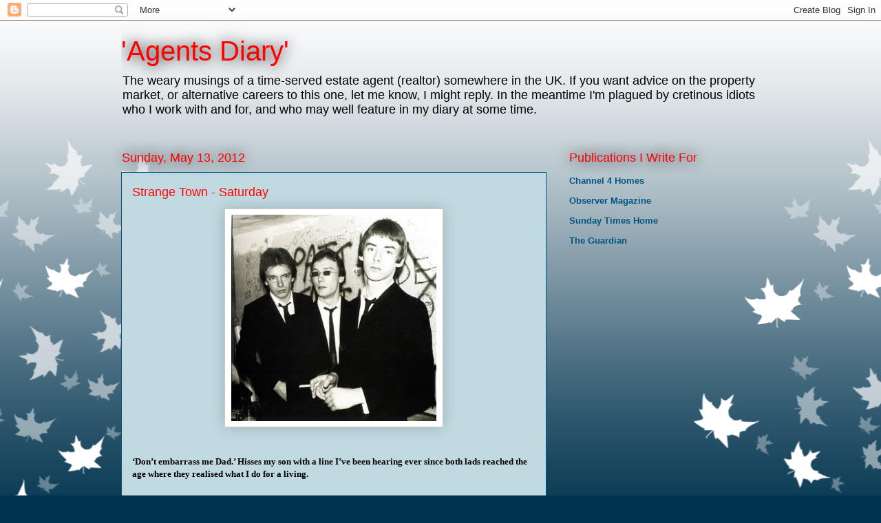

--- FILE ---
content_type: text/html; charset=UTF-8
request_url: https://agentsdiary.blogspot.com/2012/05/strange-town-saturday.html
body_size: 15508
content:
<!DOCTYPE html>
<html class='v2' dir='ltr' lang='en'>
<head>
<link href='https://www.blogger.com/static/v1/widgets/4128112664-css_bundle_v2.css' rel='stylesheet' type='text/css'/>
<meta content='width=1100' name='viewport'/>
<meta content='text/html; charset=UTF-8' http-equiv='Content-Type'/>
<meta content='blogger' name='generator'/>
<link href='https://agentsdiary.blogspot.com/favicon.ico' rel='icon' type='image/x-icon'/>
<link href='http://agentsdiary.blogspot.com/2012/05/strange-town-saturday.html' rel='canonical'/>
<link rel="alternate" type="application/atom+xml" title="&#39;Agents Diary&#39; - Atom" href="https://agentsdiary.blogspot.com/feeds/posts/default" />
<link rel="alternate" type="application/rss+xml" title="&#39;Agents Diary&#39; - RSS" href="https://agentsdiary.blogspot.com/feeds/posts/default?alt=rss" />
<link rel="service.post" type="application/atom+xml" title="&#39;Agents Diary&#39; - Atom" href="https://www.blogger.com/feeds/22726546/posts/default" />

<link rel="alternate" type="application/atom+xml" title="&#39;Agents Diary&#39; - Atom" href="https://agentsdiary.blogspot.com/feeds/4219362806767276819/comments/default" />
<!--Can't find substitution for tag [blog.ieCssRetrofitLinks]-->
<link href='https://blogger.googleusercontent.com/img/b/R29vZ2xl/AVvXsEiPuNo_UU0BMtU6lHdxEvZuN865NdOB7BRVt6kL_MEfyBTXiqjVfoqeeJSPsJjiKIIbZCEBVdGPRSDxjfENMFwjISfyCdqh9OGhIbZJXRvcHHZC3ZeLFfzLCoTLQ9Se9ScRoPha/s1600/jam.jpg' rel='image_src'/>
<meta content='http://agentsdiary.blogspot.com/2012/05/strange-town-saturday.html' property='og:url'/>
<meta content='Strange Town - Saturday' property='og:title'/>
<meta content='     ‘Don’t embarrass me Dad.’ Hisses my son with a line I’ve been hearing ever since both lads reached the age where they realised what I d...' property='og:description'/>
<meta content='https://blogger.googleusercontent.com/img/b/R29vZ2xl/AVvXsEiPuNo_UU0BMtU6lHdxEvZuN865NdOB7BRVt6kL_MEfyBTXiqjVfoqeeJSPsJjiKIIbZCEBVdGPRSDxjfENMFwjISfyCdqh9OGhIbZJXRvcHHZC3ZeLFfzLCoTLQ9Se9ScRoPha/w1200-h630-p-k-no-nu/jam.jpg' property='og:image'/>
<title>'Agents Diary': Strange Town - Saturday</title>
<style id='page-skin-1' type='text/css'><!--
/*
-----------------------------------------------
Blogger Template Style
Name:     Awesome Inc.
Designer: Tina Chen
URL:      tinachen.org
----------------------------------------------- */
/* Content
----------------------------------------------- */
body {
font: normal normal 13px 'Times New Roman', Times, FreeSerif, serif;
color: #000000;
background: #00334e url(//themes.googleusercontent.com/image?id=0BwVBOzw_-hbMNzE5NTg3YzUtMGU0Mi00OWQ3LTg2NjUtODk1OGVlMjg1YjZj) repeat-x fixed top center /* Credit: Jason Morrow (http://jasonmorrow.etsy.com) */;
}
html body .content-outer {
min-width: 0;
max-width: 100%;
width: 100%;
}
a:link {
text-decoration: none;
color: #00334e;
}
a:visited {
text-decoration: none;
color: #00334e;
}
a:hover {
text-decoration: underline;
color: #ff0000;
}
.body-fauxcolumn-outer .cap-top {
position: absolute;
z-index: 1;
height: 276px;
width: 100%;
background: transparent none repeat-x scroll top left;
_background-image: none;
}
/* Columns
----------------------------------------------- */
.content-inner {
padding: 0;
}
.header-inner .section {
margin: 0 16px;
}
.tabs-inner .section {
margin: 0 16px;
}
.main-inner {
padding-top: 55px;
}
.main-inner .column-center-inner,
.main-inner .column-left-inner,
.main-inner .column-right-inner {
padding: 0 5px;
}
*+html body .main-inner .column-center-inner {
margin-top: -55px;
}
#layout .main-inner .column-center-inner {
margin-top: 0;
}
/* Header
----------------------------------------------- */
.header-outer {
margin: 0 0 15px 0;
background: transparent none repeat scroll 0 0;
}
.Header h1 {
font: normal normal 40px Arial, Tahoma, Helvetica, FreeSans, sans-serif;
color: #ff0000;
text-shadow: 0 0 20px #000000;
}
.Header h1 a {
color: #ff0000;
}
.Header .description {
font: normal normal 18px Arial, Tahoma, Helvetica, FreeSans, sans-serif;
color: #000000;
}
.header-inner .Header .titlewrapper,
.header-inner .Header .descriptionwrapper {
padding-left: 0;
padding-right: 0;
margin-bottom: 0;
}
.header-inner .Header .titlewrapper {
padding-top: 22px;
}
/* Tabs
----------------------------------------------- */
.tabs-outer {
overflow: hidden;
position: relative;
background: #21a5df url(//www.blogblog.com/1kt/awesomeinc/tabs_gradient_light.png) repeat scroll 0 0;
}
#layout .tabs-outer {
overflow: visible;
}
.tabs-cap-top, .tabs-cap-bottom {
position: absolute;
width: 100%;
border-top: 1px solid #000000;
}
.tabs-cap-bottom {
bottom: 0;
}
.tabs-inner .widget li a {
display: inline-block;
margin: 0;
padding: .6em 1.5em;
font: normal normal 13px Arial, Tahoma, Helvetica, FreeSans, sans-serif;
color: #000000;
border-top: 1px solid #000000;
border-bottom: 1px solid #000000;
border-left: 1px solid #000000;
height: 16px;
line-height: 16px;
}
.tabs-inner .widget li:last-child a {
border-right: 1px solid #000000;
}
.tabs-inner .widget li.selected a, .tabs-inner .widget li a:hover {
background: #00547f url(//www.blogblog.com/1kt/awesomeinc/tabs_gradient_light.png) repeat-x scroll 0 -100px;
color: #ffffff;
}
/* Headings
----------------------------------------------- */
h2 {
font: normal normal 18px Arial, Tahoma, Helvetica, FreeSans, sans-serif;
color: #ff0000;
}
/* Widgets
----------------------------------------------- */
.main-inner .section {
margin: 0 27px;
padding: 0;
}
.main-inner .column-left-outer,
.main-inner .column-right-outer {
margin-top: -3.3em;
}
#layout .main-inner .column-left-outer,
#layout .main-inner .column-right-outer {
margin-top: 0;
}
.main-inner .column-left-inner,
.main-inner .column-right-inner {
background: transparent none repeat 0 0;
-moz-box-shadow: 0 0 0 rgba(0, 0, 0, .2);
-webkit-box-shadow: 0 0 0 rgba(0, 0, 0, .2);
-goog-ms-box-shadow: 0 0 0 rgba(0, 0, 0, .2);
box-shadow: 0 0 0 rgba(0, 0, 0, .2);
-moz-border-radius: 0;
-webkit-border-radius: 0;
-goog-ms-border-radius: 0;
border-radius: 0;
}
#layout .main-inner .column-left-inner,
#layout .main-inner .column-right-inner {
margin-top: 0;
}
.sidebar .widget {
font: normal bold 13px Arial, Tahoma, Helvetica, FreeSans, sans-serif;
color: #000000;
}
.sidebar .widget a:link {
color: #00547f;
}
.sidebar .widget a:visited {
color: #00334e;
}
.sidebar .widget a:hover {
color: #ff0000;
}
.sidebar .widget h2 {
text-shadow: 0 0 20px #000000;
}
.main-inner .widget {
background-color: transparent;
border: 1px solid transparent;
padding: 0 0 15px;
margin: 20px -16px;
-moz-box-shadow: 0 0 0 rgba(0, 0, 0, .2);
-webkit-box-shadow: 0 0 0 rgba(0, 0, 0, .2);
-goog-ms-box-shadow: 0 0 0 rgba(0, 0, 0, .2);
box-shadow: 0 0 0 rgba(0, 0, 0, .2);
-moz-border-radius: 0;
-webkit-border-radius: 0;
-goog-ms-border-radius: 0;
border-radius: 0;
}
.main-inner .widget h2 {
margin: 0 -0;
padding: .6em 0 .5em;
border-bottom: 1px solid transparent;
}
.footer-inner .widget h2 {
padding: 0 0 .4em;
border-bottom: 1px solid transparent;
}
.main-inner .widget h2 + div, .footer-inner .widget h2 + div {
border-top: 0 solid transparent;
padding-top: 8px;
}
.main-inner .widget .widget-content {
margin: 0 -0;
padding: 7px 0 0;
}
.main-inner .widget ul, .main-inner .widget #ArchiveList ul.flat {
margin: -8px -15px 0;
padding: 0;
list-style: none;
}
.main-inner .widget #ArchiveList {
margin: -8px 0 0;
}
.main-inner .widget ul li, .main-inner .widget #ArchiveList ul.flat li {
padding: .5em 15px;
text-indent: 0;
color: #ffffff;
border-top: 0 solid transparent;
border-bottom: 1px solid transparent;
}
.main-inner .widget #ArchiveList ul li {
padding-top: .25em;
padding-bottom: .25em;
}
.main-inner .widget ul li:first-child, .main-inner .widget #ArchiveList ul.flat li:first-child {
border-top: none;
}
.main-inner .widget ul li:last-child, .main-inner .widget #ArchiveList ul.flat li:last-child {
border-bottom: none;
}
.post-body {
position: relative;
}
.main-inner .widget .post-body ul {
padding: 0 2.5em;
margin: .5em 0;
list-style: disc;
}
.main-inner .widget .post-body ul li {
padding: 0.25em 0;
margin-bottom: .25em;
color: #000000;
border: none;
}
.footer-inner .widget ul {
padding: 0;
list-style: none;
}
.widget .zippy {
color: #ffffff;
}
/* Posts
----------------------------------------------- */
body .main-inner .Blog {
padding: 0;
margin-bottom: 1em;
background-color: transparent;
border: none;
-moz-box-shadow: 0 0 0 rgba(0, 0, 0, 0);
-webkit-box-shadow: 0 0 0 rgba(0, 0, 0, 0);
-goog-ms-box-shadow: 0 0 0 rgba(0, 0, 0, 0);
box-shadow: 0 0 0 rgba(0, 0, 0, 0);
}
.main-inner .section:last-child .Blog:last-child {
padding: 0;
margin-bottom: 1em;
}
.main-inner .widget h2.date-header {
margin: 0 -15px 1px;
padding: 0 0 0 0;
font: normal normal 18px Arial, Tahoma, Helvetica, FreeSans, sans-serif;
color: #ff0000;
background: transparent none no-repeat fixed center center;
border-top: 0 solid transparent;
border-bottom: 1px solid transparent;
-moz-border-radius-topleft: 0;
-moz-border-radius-topright: 0;
-webkit-border-top-left-radius: 0;
-webkit-border-top-right-radius: 0;
border-top-left-radius: 0;
border-top-right-radius: 0;
position: absolute;
bottom: 100%;
left: 0;
text-shadow: 0 0 20px #000000;
}
.main-inner .widget h2.date-header span {
font: normal normal 18px Arial, Tahoma, Helvetica, FreeSans, sans-serif;
display: block;
padding: .5em 15px;
border-left: 0 solid transparent;
border-right: 0 solid transparent;
}
.date-outer {
position: relative;
margin: 55px 0 20px;
padding: 0 15px;
background-color: #c1dae1;
border: 1px solid #00547f;
-moz-box-shadow: 0 0 0 rgba(0, 0, 0, .2);
-webkit-box-shadow: 0 0 0 rgba(0, 0, 0, .2);
-goog-ms-box-shadow: 0 0 0 rgba(0, 0, 0, .2);
box-shadow: 0 0 0 rgba(0, 0, 0, .2);
-moz-border-radius: 0;
-webkit-border-radius: 0;
-goog-ms-border-radius: 0;
border-radius: 0;
}
.date-outer:first-child {
margin-top: 0;
}
.date-outer:last-child {
margin-bottom: 0;
-moz-border-radius-bottomleft: 0;
-moz-border-radius-bottomright: 0;
-webkit-border-bottom-left-radius: 0;
-webkit-border-bottom-right-radius: 0;
-goog-ms-border-bottom-left-radius: 0;
-goog-ms-border-bottom-right-radius: 0;
border-bottom-left-radius: 0;
border-bottom-right-radius: 0;
}
.date-posts {
margin: 0 -0;
padding: 0 0;
clear: both;
}
.post-outer, .inline-ad {
border-top: 1px solid #00547f;
margin: 0 -0;
padding: 15px 0;
}
.post-outer {
padding-bottom: 10px;
}
.post-outer:first-child {
padding-top: 10px;
border-top: none;
}
.post-outer:last-child, .inline-ad:last-child {
border-bottom: none;
}
.post-body {
position: relative;
}
.post-body img {
padding: 8px;
background: #ffffff;
border: 1px solid #cacaca;
-moz-box-shadow: 0 0 20px rgba(0, 0, 0, .2);
-webkit-box-shadow: 0 0 20px rgba(0, 0, 0, .2);
box-shadow: 0 0 20px rgba(0, 0, 0, .2);
-moz-border-radius: 0;
-webkit-border-radius: 0;
border-radius: 0;
}
h3.post-title, h4 {
font: normal normal 18px Arial, Tahoma, Helvetica, FreeSans, sans-serif;
color: #ff0000;
}
h3.post-title a {
font: normal normal 18px Arial, Tahoma, Helvetica, FreeSans, sans-serif;
color: #ff0000;
}
h3.post-title a:hover {
color: #ff0000;
text-decoration: underline;
}
.post-header {
margin: 0 0 1em;
}
.post-body {
line-height: 1.4;
}
.post-outer h2 {
color: #000000;
}
.post-footer {
margin: 1.5em 0 0;
}
#blog-pager {
padding: 15px;
font-size: 120%;
background-color: transparent;
border: 1px solid transparent;
-moz-box-shadow: 0 0 0 rgba(0, 0, 0, .2);
-webkit-box-shadow: 0 0 0 rgba(0, 0, 0, .2);
-goog-ms-box-shadow: 0 0 0 rgba(0, 0, 0, .2);
box-shadow: 0 0 0 rgba(0, 0, 0, .2);
-moz-border-radius: 0;
-webkit-border-radius: 0;
-goog-ms-border-radius: 0;
border-radius: 0;
-moz-border-radius-topleft: 0;
-moz-border-radius-topright: 0;
-webkit-border-top-left-radius: 0;
-webkit-border-top-right-radius: 0;
-goog-ms-border-top-left-radius: 0;
-goog-ms-border-top-right-radius: 0;
border-top-left-radius: 0;
border-top-right-radius-topright: 0;
margin-top: 0;
}
.blog-feeds, .post-feeds {
margin: 1em 0;
text-align: center;
color: #ffffff;
}
.blog-feeds a, .post-feeds a {
color: #321ed7;
}
.blog-feeds a:visited, .post-feeds a:visited {
color: #000000;
}
.blog-feeds a:hover, .post-feeds a:hover {
color: #ff0000;
}
.post-outer .comments {
margin-top: 2em;
}
/* Comments
----------------------------------------------- */
.comments .comments-content .icon.blog-author {
background-repeat: no-repeat;
background-image: url([data-uri]);
}
.comments .comments-content .loadmore a {
border-top: 1px solid #000000;
border-bottom: 1px solid #000000;
}
.comments .continue {
border-top: 2px solid #000000;
}
/* Footer
----------------------------------------------- */
.footer-outer {
margin: -0 0 -1px;
padding: 0 0 0;
color: #ffffff;
overflow: hidden;
}
.footer-fauxborder-left {
border-top: 1px solid transparent;
background: transparent none repeat scroll 0 0;
-moz-box-shadow: 0 0 0 rgba(0, 0, 0, .2);
-webkit-box-shadow: 0 0 0 rgba(0, 0, 0, .2);
-goog-ms-box-shadow: 0 0 0 rgba(0, 0, 0, .2);
box-shadow: 0 0 0 rgba(0, 0, 0, .2);
margin: 0 -0;
}
/* Mobile
----------------------------------------------- */
body.mobile {
background-size: auto;
}
.mobile .body-fauxcolumn-outer {
background: transparent none repeat scroll top left;
}
*+html body.mobile .main-inner .column-center-inner {
margin-top: 0;
}
.mobile .main-inner .widget {
padding: 0 0 15px;
}
.mobile .main-inner .widget h2 + div,
.mobile .footer-inner .widget h2 + div {
border-top: none;
padding-top: 0;
}
.mobile .footer-inner .widget h2 {
padding: 0.5em 0;
border-bottom: none;
}
.mobile .main-inner .widget .widget-content {
margin: 0;
padding: 7px 0 0;
}
.mobile .main-inner .widget ul,
.mobile .main-inner .widget #ArchiveList ul.flat {
margin: 0 -15px 0;
}
.mobile .main-inner .widget h2.date-header {
left: 0;
}
.mobile .date-header span {
padding: 0.4em 0;
}
.mobile .date-outer:first-child {
margin-bottom: 0;
border: 1px solid #00547f;
-moz-border-radius-topleft: 0;
-moz-border-radius-topright: 0;
-webkit-border-top-left-radius: 0;
-webkit-border-top-right-radius: 0;
-goog-ms-border-top-left-radius: 0;
-goog-ms-border-top-right-radius: 0;
border-top-left-radius: 0;
border-top-right-radius: 0;
}
.mobile .date-outer {
border-color: #00547f;
border-width: 0 1px 1px;
}
.mobile .date-outer:last-child {
margin-bottom: 0;
}
.mobile .main-inner {
padding: 0;
}
.mobile .header-inner .section {
margin: 0;
}
.mobile .post-outer, .mobile .inline-ad {
padding: 5px 0;
}
.mobile .tabs-inner .section {
margin: 0 10px;
}
.mobile .main-inner .widget h2 {
margin: 0;
padding: 0;
}
.mobile .main-inner .widget h2.date-header span {
padding: 0;
}
.mobile .main-inner .widget .widget-content {
margin: 0;
padding: 7px 0 0;
}
.mobile #blog-pager {
border: 1px solid transparent;
background: transparent none repeat scroll 0 0;
}
.mobile .main-inner .column-left-inner,
.mobile .main-inner .column-right-inner {
background: transparent none repeat 0 0;
-moz-box-shadow: none;
-webkit-box-shadow: none;
-goog-ms-box-shadow: none;
box-shadow: none;
}
.mobile .date-posts {
margin: 0;
padding: 0;
}
.mobile .footer-fauxborder-left {
margin: 0;
border-top: inherit;
}
.mobile .main-inner .section:last-child .Blog:last-child {
margin-bottom: 0;
}
.mobile-index-contents {
color: #000000;
}
.mobile .mobile-link-button {
background: #00334e url(//www.blogblog.com/1kt/awesomeinc/tabs_gradient_light.png) repeat scroll 0 0;
}
.mobile-link-button a:link, .mobile-link-button a:visited {
color: #ffffff;
}
.mobile .tabs-inner .PageList .widget-content {
background: transparent;
border-top: 1px solid;
border-color: #000000;
color: #000000;
}
.mobile .tabs-inner .PageList .widget-content .pagelist-arrow {
border-left: 1px solid #000000;
}

--></style>
<style id='template-skin-1' type='text/css'><!--
body {
min-width: 960px;
}
.content-outer, .content-fauxcolumn-outer, .region-inner {
min-width: 960px;
max-width: 960px;
_width: 960px;
}
.main-inner .columns {
padding-left: 0;
padding-right: 310px;
}
.main-inner .fauxcolumn-center-outer {
left: 0;
right: 310px;
/* IE6 does not respect left and right together */
_width: expression(this.parentNode.offsetWidth -
parseInt("0") -
parseInt("310px") + 'px');
}
.main-inner .fauxcolumn-left-outer {
width: 0;
}
.main-inner .fauxcolumn-right-outer {
width: 310px;
}
.main-inner .column-left-outer {
width: 0;
right: 100%;
margin-left: -0;
}
.main-inner .column-right-outer {
width: 310px;
margin-right: -310px;
}
#layout {
min-width: 0;
}
#layout .content-outer {
min-width: 0;
width: 800px;
}
#layout .region-inner {
min-width: 0;
width: auto;
}
body#layout div.add_widget {
padding: 8px;
}
body#layout div.add_widget a {
margin-left: 32px;
}
--></style>
<style>
    body {background-image:url(\/\/themes.googleusercontent.com\/image?id=0BwVBOzw_-hbMNzE5NTg3YzUtMGU0Mi00OWQ3LTg2NjUtODk1OGVlMjg1YjZj);}
    
@media (max-width: 200px) { body {background-image:url(\/\/themes.googleusercontent.com\/image?id=0BwVBOzw_-hbMNzE5NTg3YzUtMGU0Mi00OWQ3LTg2NjUtODk1OGVlMjg1YjZj&options=w200);}}
@media (max-width: 400px) and (min-width: 201px) { body {background-image:url(\/\/themes.googleusercontent.com\/image?id=0BwVBOzw_-hbMNzE5NTg3YzUtMGU0Mi00OWQ3LTg2NjUtODk1OGVlMjg1YjZj&options=w400);}}
@media (max-width: 800px) and (min-width: 401px) { body {background-image:url(\/\/themes.googleusercontent.com\/image?id=0BwVBOzw_-hbMNzE5NTg3YzUtMGU0Mi00OWQ3LTg2NjUtODk1OGVlMjg1YjZj&options=w800);}}
@media (max-width: 1200px) and (min-width: 801px) { body {background-image:url(\/\/themes.googleusercontent.com\/image?id=0BwVBOzw_-hbMNzE5NTg3YzUtMGU0Mi00OWQ3LTg2NjUtODk1OGVlMjg1YjZj&options=w1200);}}
/* Last tag covers anything over one higher than the previous max-size cap. */
@media (min-width: 1201px) { body {background-image:url(\/\/themes.googleusercontent.com\/image?id=0BwVBOzw_-hbMNzE5NTg3YzUtMGU0Mi00OWQ3LTg2NjUtODk1OGVlMjg1YjZj&options=w1600);}}
  </style>
<link href='https://www.blogger.com/dyn-css/authorization.css?targetBlogID=22726546&amp;zx=82397e3f-f7ba-41a6-b917-55a4f8f52473' media='none' onload='if(media!=&#39;all&#39;)media=&#39;all&#39;' rel='stylesheet'/><noscript><link href='https://www.blogger.com/dyn-css/authorization.css?targetBlogID=22726546&amp;zx=82397e3f-f7ba-41a6-b917-55a4f8f52473' rel='stylesheet'/></noscript>
<meta name='google-adsense-platform-account' content='ca-host-pub-1556223355139109'/>
<meta name='google-adsense-platform-domain' content='blogspot.com'/>

<!-- data-ad-client=ca-pub-3302535100218599 -->

</head>
<body class='loading variant-icy'>
<div class='navbar section' id='navbar' name='Navbar'><div class='widget Navbar' data-version='1' id='Navbar1'><script type="text/javascript">
    function setAttributeOnload(object, attribute, val) {
      if(window.addEventListener) {
        window.addEventListener('load',
          function(){ object[attribute] = val; }, false);
      } else {
        window.attachEvent('onload', function(){ object[attribute] = val; });
      }
    }
  </script>
<div id="navbar-iframe-container"></div>
<script type="text/javascript" src="https://apis.google.com/js/platform.js"></script>
<script type="text/javascript">
      gapi.load("gapi.iframes:gapi.iframes.style.bubble", function() {
        if (gapi.iframes && gapi.iframes.getContext) {
          gapi.iframes.getContext().openChild({
              url: 'https://www.blogger.com/navbar/22726546?po\x3d4219362806767276819\x26origin\x3dhttps://agentsdiary.blogspot.com',
              where: document.getElementById("navbar-iframe-container"),
              id: "navbar-iframe"
          });
        }
      });
    </script><script type="text/javascript">
(function() {
var script = document.createElement('script');
script.type = 'text/javascript';
script.src = '//pagead2.googlesyndication.com/pagead/js/google_top_exp.js';
var head = document.getElementsByTagName('head')[0];
if (head) {
head.appendChild(script);
}})();
</script>
</div></div>
<div class='body-fauxcolumns'>
<div class='fauxcolumn-outer body-fauxcolumn-outer'>
<div class='cap-top'>
<div class='cap-left'></div>
<div class='cap-right'></div>
</div>
<div class='fauxborder-left'>
<div class='fauxborder-right'></div>
<div class='fauxcolumn-inner'>
</div>
</div>
<div class='cap-bottom'>
<div class='cap-left'></div>
<div class='cap-right'></div>
</div>
</div>
</div>
<div class='content'>
<div class='content-fauxcolumns'>
<div class='fauxcolumn-outer content-fauxcolumn-outer'>
<div class='cap-top'>
<div class='cap-left'></div>
<div class='cap-right'></div>
</div>
<div class='fauxborder-left'>
<div class='fauxborder-right'></div>
<div class='fauxcolumn-inner'>
</div>
</div>
<div class='cap-bottom'>
<div class='cap-left'></div>
<div class='cap-right'></div>
</div>
</div>
</div>
<div class='content-outer'>
<div class='content-cap-top cap-top'>
<div class='cap-left'></div>
<div class='cap-right'></div>
</div>
<div class='fauxborder-left content-fauxborder-left'>
<div class='fauxborder-right content-fauxborder-right'></div>
<div class='content-inner'>
<header>
<div class='header-outer'>
<div class='header-cap-top cap-top'>
<div class='cap-left'></div>
<div class='cap-right'></div>
</div>
<div class='fauxborder-left header-fauxborder-left'>
<div class='fauxborder-right header-fauxborder-right'></div>
<div class='region-inner header-inner'>
<div class='header section' id='header' name='Header'><div class='widget Header' data-version='1' id='Header1'>
<div id='header-inner'>
<div class='titlewrapper'>
<h1 class='title'>
<a href='https://agentsdiary.blogspot.com/'>
'Agents Diary'
</a>
</h1>
</div>
<div class='descriptionwrapper'>
<p class='description'><span>The weary musings of a time-served estate agent (realtor) somewhere in the UK. If you want advice on the property market, or alternative careers to this one, let me know, I might reply. In the meantime I'm plagued by cretinous idiots who I work with and for, and who may well feature in my diary at some time.</span></p>
</div>
</div>
</div></div>
</div>
</div>
<div class='header-cap-bottom cap-bottom'>
<div class='cap-left'></div>
<div class='cap-right'></div>
</div>
</div>
</header>
<div class='tabs-outer'>
<div class='tabs-cap-top cap-top'>
<div class='cap-left'></div>
<div class='cap-right'></div>
</div>
<div class='fauxborder-left tabs-fauxborder-left'>
<div class='fauxborder-right tabs-fauxborder-right'></div>
<div class='region-inner tabs-inner'>
<div class='tabs no-items section' id='crosscol' name='Cross-Column'></div>
<div class='tabs no-items section' id='crosscol-overflow' name='Cross-Column 2'></div>
</div>
</div>
<div class='tabs-cap-bottom cap-bottom'>
<div class='cap-left'></div>
<div class='cap-right'></div>
</div>
</div>
<div class='main-outer'>
<div class='main-cap-top cap-top'>
<div class='cap-left'></div>
<div class='cap-right'></div>
</div>
<div class='fauxborder-left main-fauxborder-left'>
<div class='fauxborder-right main-fauxborder-right'></div>
<div class='region-inner main-inner'>
<div class='columns fauxcolumns'>
<div class='fauxcolumn-outer fauxcolumn-center-outer'>
<div class='cap-top'>
<div class='cap-left'></div>
<div class='cap-right'></div>
</div>
<div class='fauxborder-left'>
<div class='fauxborder-right'></div>
<div class='fauxcolumn-inner'>
</div>
</div>
<div class='cap-bottom'>
<div class='cap-left'></div>
<div class='cap-right'></div>
</div>
</div>
<div class='fauxcolumn-outer fauxcolumn-left-outer'>
<div class='cap-top'>
<div class='cap-left'></div>
<div class='cap-right'></div>
</div>
<div class='fauxborder-left'>
<div class='fauxborder-right'></div>
<div class='fauxcolumn-inner'>
</div>
</div>
<div class='cap-bottom'>
<div class='cap-left'></div>
<div class='cap-right'></div>
</div>
</div>
<div class='fauxcolumn-outer fauxcolumn-right-outer'>
<div class='cap-top'>
<div class='cap-left'></div>
<div class='cap-right'></div>
</div>
<div class='fauxborder-left'>
<div class='fauxborder-right'></div>
<div class='fauxcolumn-inner'>
</div>
</div>
<div class='cap-bottom'>
<div class='cap-left'></div>
<div class='cap-right'></div>
</div>
</div>
<!-- corrects IE6 width calculation -->
<div class='columns-inner'>
<div class='column-center-outer'>
<div class='column-center-inner'>
<div class='main section' id='main' name='Main'><div class='widget Blog' data-version='1' id='Blog1'>
<div class='blog-posts hfeed'>

          <div class="date-outer">
        
<h2 class='date-header'><span>Sunday, May 13, 2012</span></h2>

          <div class="date-posts">
        
<div class='post-outer'>
<div class='post hentry uncustomized-post-template' itemprop='blogPost' itemscope='itemscope' itemtype='http://schema.org/BlogPosting'>
<meta content='https://blogger.googleusercontent.com/img/b/R29vZ2xl/AVvXsEiPuNo_UU0BMtU6lHdxEvZuN865NdOB7BRVt6kL_MEfyBTXiqjVfoqeeJSPsJjiKIIbZCEBVdGPRSDxjfENMFwjISfyCdqh9OGhIbZJXRvcHHZC3ZeLFfzLCoTLQ9Se9ScRoPha/s1600/jam.jpg' itemprop='image_url'/>
<meta content='22726546' itemprop='blogId'/>
<meta content='4219362806767276819' itemprop='postId'/>
<a name='4219362806767276819'></a>
<h3 class='post-title entry-title' itemprop='name'>
Strange Town - Saturday
</h3>
<div class='post-header'>
<div class='post-header-line-1'></div>
</div>
<div class='post-body entry-content' id='post-body-4219362806767276819' itemprop='description articleBody'>
<div class="separator" style="clear: both; text-align: center;">
<a href="https://blogger.googleusercontent.com/img/b/R29vZ2xl/AVvXsEiPuNo_UU0BMtU6lHdxEvZuN865NdOB7BRVt6kL_MEfyBTXiqjVfoqeeJSPsJjiKIIbZCEBVdGPRSDxjfENMFwjISfyCdqh9OGhIbZJXRvcHHZC3ZeLFfzLCoTLQ9Se9ScRoPha/s1600/jam.jpg" imageanchor="1" style="margin-left: 1em; margin-right: 1em;"><img border="0" src="https://blogger.googleusercontent.com/img/b/R29vZ2xl/AVvXsEiPuNo_UU0BMtU6lHdxEvZuN865NdOB7BRVt6kL_MEfyBTXiqjVfoqeeJSPsJjiKIIbZCEBVdGPRSDxjfENMFwjISfyCdqh9OGhIbZJXRvcHHZC3ZeLFfzLCoTLQ9Se9ScRoPha/s1600/jam.jpg" /></a></div>
<br />
<br />
<div class="MsoNormal">
<b>&#8216;Don&#8217;t embarrass me Dad.&#8217; Hisses my son with a line I&#8217;ve been hearing ever since both lads reached the age where they realised what I do for a living.</b></div>
<div class="MsoNormal">
<br /></div>
<div class="MsoNormal">
<b>I&#8217;m in a strange town, doing a familiar thing. Amazingly the youngest lad has nearly completed his first year at university and already he needs to throw his lot in with a bunch of fellow grant-grabbers he barely knows and whose parents I&#8217;m going to be co-guarantor with. Time to choose a student-share house.</b></div>
<div class="MsoNormal">
<br /></div>
<div class="MsoNormal">
<b>&#8216;And don&#8217;t tell the landlord who you are.&#8217; Adds my son earnestly, as we clamber out of the car and move towards the terraced house to meet the middle-aged man who is standing on the doorstep, looking officious. &#8216;Just let him do the talking,&#8217; suggests my wife. &#8216;And don&#8217;t ask any technical questions.&#8217;</b></div>
<div class="MsoNormal">
<br /></div>
<div class="MsoNormal">
<b>Terrific. I&#8217;ve finally found myself in a position where I might be the most knowledgeable person at a meeting - and not trying to sell something - and I&#8217;m not allowed to flex anything.</b></div>
<div class="MsoNormal">
<br /></div>
<div class="MsoNormal">
<b>The area is typical university town, student ghetto stock. Tightly packed terraced homes, chock-full of cars, on streets that were designed for foot traffic, or the odd horse and cart at best. I can spot dormer windows and Velux roof-lights in the loft areas, where every bit of space has been converted to milk maximum revenues from minimum square footage. Greedy landlords at it again, I think, as I curse the fact I didn&#8217;t ride the buy-to-let boom myself. The yields here must be pretty impressive.</b></div>
<div class="MsoNormal">
<br /></div>
<div class="MsoNormal">
<b>&#8216;He&#8217;s already chosen it.&#8217; Reminds my wife as my son does the introductions and the landlord greets us warmly. I&#8217;m looking for deception after years in the business, but he seems a nice guy. Seems. &#8216;Yes and I&#8217;ve signed the guarantee and I&#8217;m jointly and severally liable.&#8217; I tell her, still wondering if the co-tenants are going to prove reliable enough to make it to the end of their course - and the end of the agreement.</b></div>
<div class="MsoNormal">
<br /></div>
<div class="MsoNormal">
<b>I follow my family and the landlord up surprisingly airy stairs to the upper flat. One with three bedrooms and one bathroom, something I&#8217;ve reminded my son of to his obvious annoyance. His first year room had, of all things, its own en-suite. He&#8217;ll have to learn better bowel control when he finds someone in the bath for an hour when he needs a dump. But this place is turning out to be far from a dump.</b></div>
<div class="MsoNormal">
<br /></div>
<div class="MsoNormal">
<b>&#8216;This is way too nice for students.&#8217; Gushes my wife to my annoyance, as we look round an airy lounge with a pretty bay window, original fireplace and most importantly a huge plasma television set with broadband router winking underneath. Enthuse too much and the landlord will put the rent up, I think defensively, as I start to scan for smoke alarms and wonder if I should ask about the pointless Energy Performance Certificate?</b></div>
<div class="MsoNormal">
<br /></div>
<div class="MsoNormal">
<b>&#8216;You&#8217;ll supply a detailed inventory won&#8217;t you?&#8217; I ask, to looks of admonishment from wife and son. The landlord confirms affably, as I add. &#8216;And a gas safety certificate at the start of the tenancy?&#8217;</b></div>
<div class="MsoNormal">
<br /></div>
<div class="MsoNormal">
<b>&#8216;This seems too good to be true.&#8217; I tell my wife softly as we look at my son&#8217;s room. A large loft conversion, with roof lights and twin double beds. I&#8217;m already thinking my homes for the first five years of our marriage weren&#8217;t as well presented as this. &#8216;Where&#8217;s the catch?&#8217; I whisper to my wife, with the sort of mistrust of humanity my third decade of dealing with people and property has engendered.</b></div>
<div class="MsoNormal">
<b>&#8216;God you&#8217;re so jaundiced.&#8217; She says, with what I detect isn&#8217;t concern for my health.</b></div>
<div class="MsoNormal">
<br /></div>
<div class="MsoNormal">
<b>We say our goodbyes on the doorstep as I wish I&#8217;d brought my calculator to work out just what sort of return the man is getting out of these kids - far better than on a conventional let of a family home in the area. But then the property is far better than I expected. </b></div>
<div class="MsoNormal">
<br /></div>
<div class="MsoNormal">
<b>&#8216;I bet you wish you could have lived somewhere like this when you were my age.&#8217; Suggests my son, as despite myself I wave at the departing owner.</b></div>
<div class="MsoNormal">
<br /></div>
<div class="MsoNormal">
<b>They learn fast, these students.</b></div>
<div class="MsoNormal">
<b><br /></b></div>
<div class="MsoNormal" style="text-align: center;">
<b><br /></b></div>
<div style='clear: both;'></div>
</div>
<div class='post-footer'>
<div class='post-footer-line post-footer-line-1'>
<span class='post-author vcard'>
Posted by
<span class='fn' itemprop='author' itemscope='itemscope' itemtype='http://schema.org/Person'>
<meta content='https://www.blogger.com/profile/09349969960942971932' itemprop='url'/>
<a class='g-profile' href='https://www.blogger.com/profile/09349969960942971932' rel='author' title='author profile'>
<span itemprop='name'>secret agent</span>
</a>
</span>
</span>
<span class='post-timestamp'>
at
<meta content='http://agentsdiary.blogspot.com/2012/05/strange-town-saturday.html' itemprop='url'/>
<a class='timestamp-link' href='https://agentsdiary.blogspot.com/2012/05/strange-town-saturday.html' rel='bookmark' title='permanent link'><abbr class='published' itemprop='datePublished' title='2012-05-13T08:50:00+01:00'>8:50 AM</abbr></a>
</span>
<span class='post-comment-link'>
</span>
<span class='post-icons'>
<span class='item-action'>
<a href='https://www.blogger.com/email-post/22726546/4219362806767276819' title='Email Post'>
<img alt='' class='icon-action' height='13' src='https://resources.blogblog.com/img/icon18_email.gif' width='18'/>
</a>
</span>
<span class='item-control blog-admin pid-1996050692'>
<a href='https://www.blogger.com/post-edit.g?blogID=22726546&postID=4219362806767276819&from=pencil' title='Edit Post'>
<img alt='' class='icon-action' height='18' src='https://resources.blogblog.com/img/icon18_edit_allbkg.gif' width='18'/>
</a>
</span>
</span>
<div class='post-share-buttons goog-inline-block'>
<a class='goog-inline-block share-button sb-email' href='https://www.blogger.com/share-post.g?blogID=22726546&postID=4219362806767276819&target=email' target='_blank' title='Email This'><span class='share-button-link-text'>Email This</span></a><a class='goog-inline-block share-button sb-blog' href='https://www.blogger.com/share-post.g?blogID=22726546&postID=4219362806767276819&target=blog' onclick='window.open(this.href, "_blank", "height=270,width=475"); return false;' target='_blank' title='BlogThis!'><span class='share-button-link-text'>BlogThis!</span></a><a class='goog-inline-block share-button sb-twitter' href='https://www.blogger.com/share-post.g?blogID=22726546&postID=4219362806767276819&target=twitter' target='_blank' title='Share to X'><span class='share-button-link-text'>Share to X</span></a><a class='goog-inline-block share-button sb-facebook' href='https://www.blogger.com/share-post.g?blogID=22726546&postID=4219362806767276819&target=facebook' onclick='window.open(this.href, "_blank", "height=430,width=640"); return false;' target='_blank' title='Share to Facebook'><span class='share-button-link-text'>Share to Facebook</span></a><a class='goog-inline-block share-button sb-pinterest' href='https://www.blogger.com/share-post.g?blogID=22726546&postID=4219362806767276819&target=pinterest' target='_blank' title='Share to Pinterest'><span class='share-button-link-text'>Share to Pinterest</span></a>
</div>
</div>
<div class='post-footer-line post-footer-line-2'>
<span class='post-labels'>
Labels:
<a href='https://agentsdiary.blogspot.com/search/label/bay%20window' rel='tag'>bay window</a>,
<a href='https://agentsdiary.blogspot.com/search/label/buy-to-let' rel='tag'>buy-to-let</a>,
<a href='https://agentsdiary.blogspot.com/search/label/EPC' rel='tag'>EPC</a>,
<a href='https://agentsdiary.blogspot.com/search/label/gas%20safety%20certificate' rel='tag'>gas safety certificate</a>,
<a href='https://agentsdiary.blogspot.com/search/label/ghetto' rel='tag'>ghetto</a>,
<a href='https://agentsdiary.blogspot.com/search/label/guarantor' rel='tag'>guarantor</a>,
<a href='https://agentsdiary.blogspot.com/search/label/landlord' rel='tag'>landlord</a>,
<a href='https://agentsdiary.blogspot.com/search/label/square%20footage' rel='tag'>square footage</a>,
<a href='https://agentsdiary.blogspot.com/search/label/student' rel='tag'>student</a>,
<a href='https://agentsdiary.blogspot.com/search/label/university' rel='tag'>university</a>,
<a href='https://agentsdiary.blogspot.com/search/label/Velux' rel='tag'>Velux</a>,
<a href='https://agentsdiary.blogspot.com/search/label/yields' rel='tag'>yields</a>
</span>
</div>
<div class='post-footer-line post-footer-line-3'>
<span class='post-location'>
</span>
</div>
</div>
</div>
<div class='comments' id='comments'>
<a name='comments'></a>
<h4>3 comments:</h4>
<div id='Blog1_comments-block-wrapper'>
<dl class='avatar-comment-indent' id='comments-block'>
<dt class='comment-author ' id='c4750314950500878074'>
<a name='c4750314950500878074'></a>
<div class="avatar-image-container avatar-stock"><span dir="ltr"><img src="//resources.blogblog.com/img/blank.gif" width="35" height="35" alt="" title="Anonymous">

</span></div>
Anonymous
said...
</dt>
<dd class='comment-body' id='Blog1_cmt-4750314950500878074'>
<p>
Its no fun unless a student place is full of mildew, rising damp and near being condemned - one good party and your deposit isn&#39;t going to be returned any time soon ...
</p>
</dd>
<dd class='comment-footer'>
<span class='comment-timestamp'>
<a href='https://agentsdiary.blogspot.com/2012/05/strange-town-saturday.html?showComment=1337097779767#c4750314950500878074' title='comment permalink'>
5:02 PM
</a>
<span class='item-control blog-admin pid-987449377'>
<a class='comment-delete' href='https://www.blogger.com/comment/delete/22726546/4750314950500878074' title='Delete Comment'>
<img src='https://resources.blogblog.com/img/icon_delete13.gif'/>
</a>
</span>
</span>
</dd>
<dt class='comment-author ' id='c6641708205808222910'>
<a name='c6641708205808222910'></a>
<div class="avatar-image-container avatar-stock"><span dir="ltr"><img src="//resources.blogblog.com/img/blank.gif" width="35" height="35" alt="" title="Anonymous">

</span></div>
Anonymous
said...
</dt>
<dd class='comment-body' id='Blog1_cmt-6641708205808222910'>
<p>
http://www.bbc.co.uk/news/uk-17397222<br /><br />Something for you SA!<br /><br />Prince Charles Impressionist
</p>
</dd>
<dd class='comment-footer'>
<span class='comment-timestamp'>
<a href='https://agentsdiary.blogspot.com/2012/05/strange-town-saturday.html?showComment=1337185320072#c6641708205808222910' title='comment permalink'>
5:22 PM
</a>
<span class='item-control blog-admin pid-987449377'>
<a class='comment-delete' href='https://www.blogger.com/comment/delete/22726546/6641708205808222910' title='Delete Comment'>
<img src='https://resources.blogblog.com/img/icon_delete13.gif'/>
</a>
</span>
</span>
</dd>
<dt class='comment-author ' id='c3069574126193766826'>
<a name='c3069574126193766826'></a>
<div class="avatar-image-container avatar-stock"><span dir="ltr"><img src="//resources.blogblog.com/img/blank.gif" width="35" height="35" alt="" title="Anonymous">

</span></div>
Anonymous
said...
</dt>
<dd class='comment-body' id='Blog1_cmt-3069574126193766826'>
<p>
Thanks for contributing to the conversation of property information. <br /><br /><a href="http://www.2bproperties.com/" rel="nofollow"><b>Let Property Edinburgh</b></a>
</p>
</dd>
<dd class='comment-footer'>
<span class='comment-timestamp'>
<a href='https://agentsdiary.blogspot.com/2012/05/strange-town-saturday.html?showComment=1337408951102#c3069574126193766826' title='comment permalink'>
7:29 AM
</a>
<span class='item-control blog-admin pid-987449377'>
<a class='comment-delete' href='https://www.blogger.com/comment/delete/22726546/3069574126193766826' title='Delete Comment'>
<img src='https://resources.blogblog.com/img/icon_delete13.gif'/>
</a>
</span>
</span>
</dd>
</dl>
</div>
<p class='comment-footer'>
<a href='https://www.blogger.com/comment/fullpage/post/22726546/4219362806767276819' onclick=''>Post a Comment</a>
</p>
</div>
</div>

        </div></div>
      
</div>
<div class='blog-pager' id='blog-pager'>
<span id='blog-pager-newer-link'>
<a class='blog-pager-newer-link' href='https://agentsdiary.blogspot.com/2012/05/jobs-for-boys-friday.html' id='Blog1_blog-pager-newer-link' title='Newer Post'>Newer Post</a>
</span>
<span id='blog-pager-older-link'>
<a class='blog-pager-older-link' href='https://agentsdiary.blogspot.com/2012/05/nine-lives-wednesday.html' id='Blog1_blog-pager-older-link' title='Older Post'>Older Post</a>
</span>
<a class='home-link' href='https://agentsdiary.blogspot.com/'>Home</a>
</div>
<div class='clear'></div>
<div class='post-feeds'>
<div class='feed-links'>
Subscribe to:
<a class='feed-link' href='https://agentsdiary.blogspot.com/feeds/4219362806767276819/comments/default' target='_blank' type='application/atom+xml'>Post Comments (Atom)</a>
</div>
</div>
</div></div>
</div>
</div>
<div class='column-left-outer'>
<div class='column-left-inner'>
<aside>
</aside>
</div>
</div>
<div class='column-right-outer'>
<div class='column-right-inner'>
<aside>
<div class='sidebar section' id='sidebar-right-1'><div class='widget LinkList' data-version='1' id='LinkList2'>
<h2>Publications I Write For</h2>
<div class='widget-content'>
<ul>
<li><a href='http://www.channel4.com/4homes/buy-sell/buying-property/estate-agents-guide-to-buying-and-selling'>Channel 4 Homes</a></li>
<li><a href='http://www.guardian.co.uk/lifeandstyle/2008/nov/23/real-estate-property'>Observer Magazine</a></li>
<li><a href='http://www.thesundaytimes.co.uk/sto/'>Sunday Times Home</a></li>
<li><a href='http://www.theguardian.com/commentisfree/2013/sep/13/britain-nation-estate-agents?commentpage=1'>The Guardian</a></li>
</ul>
<div class='clear'></div>
</div>
</div><div class='widget AdSense' data-version='1' id='AdSense4'>
<div class='widget-content'>
<script type="text/javascript">
    google_ad_client = "ca-pub-3302535100218599";
    google_ad_host = "ca-host-pub-1556223355139109";
    google_ad_host_channel = "L0001";
    google_ad_slot = "5508108865";
    google_ad_width = 200;
    google_ad_height = 200;
</script>
<!-- agentsdiary_sidebar-right-1_AdSense4_200x200_as -->
<script type="text/javascript"
src="//pagead2.googlesyndication.com/pagead/show_ads.js">
</script>
<div class='clear'></div>
</div>
</div><div class='widget AdSense' data-version='1' id='AdSense1'>
<div class='widget-content'>
<script type="text/javascript"><!--
google_ad_client = "ca-pub-3302535100218599";
google_ad_host = "ca-host-pub-1556223355139109";
google_ad_host_channel = "L0001";
/* agentsdiary_sidebar-right-1_AdSense1_200x200_as */
google_ad_slot = "2648093663";
google_ad_width = 200;
google_ad_height = 200;
//-->
</script>
<script type="text/javascript"
src="//pagead2.googlesyndication.com/pagead/show_ads.js">
</script>
<div class='clear'></div>
</div>
</div><div class='widget AdSense' data-version='1' id='AdSense3'>
<div class='widget-content'>
<script type="text/javascript"><!--
google_ad_client = "ca-pub-3302535100218599";
google_ad_host = "ca-host-pub-1556223355139109";
google_ad_host_channel = "L0001";
/* agentsdiary_sidebar-right-2-1_AdSense3_200x200_as */
google_ad_slot = "2556483265";
google_ad_width = 200;
google_ad_height = 200;
//-->
</script>
<script type="text/javascript"
src="//pagead2.googlesyndication.com/pagead/show_ads.js">
</script>
<div class='clear'></div>
</div>
</div><div class='widget AdSense' data-version='1' id='AdSense2'>
<div class='widget-content'>
<script type="text/javascript"><!--
google_ad_client = "ca-pub-3302535100218599";
google_ad_host = "ca-host-pub-1556223355139109";
google_ad_host_channel = "L0001";
/* agentsdiary_sidebar-right-2-1_AdSense2_200x200_as */
google_ad_slot = "8323815265";
google_ad_width = 200;
google_ad_height = 200;
//-->
</script>
<script type="text/javascript"
src="//pagead2.googlesyndication.com/pagead/show_ads.js">
</script>
<div class='clear'></div>
</div>
</div><div class='widget HTML' data-version='1' id='HTML3'>
<h2 class='title'>Top 10 UK Property Blog</h2>
<div class='widget-content'>
<a href="http://www.cision.com/uk/social-media-index/"><img src="https://lh3.googleusercontent.com/blogger_img_proxy/[base64]s0-d"></a>
</div>
<div class='clear'></div>
</div><div class='widget Text' data-version='1' id='Text1'>
<h2 class='title'>Book News</h2>
<div class='widget-content'>
<h2 class="title"   style="font-family: Georgia, serif; font-size: 100%; font-style: normal; font-variant: normal; font-weight: normal; line-height: normal;font-family:Georgia, serif;font-size:100%;"><span style="font-weight: normal;">Now Available On Amazon:</span></h2><div class="widget-content" style="font-family: Georgia, serif; font-size: 100%; font-style: normal; font-variant: normal; font-weight: normal; line-height: normal;"><b style="font-size: 100%;">From  the award-wining writer of the satirical 'Agents Diary' Blog and Sunday Times  columnist, comes an all new insight in to what happens the other side of the  estate agent's window.</b><br /><b><br />Discover what property people feel about  the public and how best to make your own home changing experience a positive  one.Find out how auctions work, how to avoid gazumping and gazundering and meet  suspect surveyors, amorous owners and duplicitous buyers along the  way.<br /><br />Includes the agent's guide to buying and selling plus  countless tips and advice, together with useful websites to help you win at the  moving game.You may never look at the men and women in suits and sign-written  cars the same way again. But love them or hate them you can't do without them -  or this hilarious insight into the murky world of property.<br /><br />If  this book doesn't make you smile AND save you money on your next property move,  you don't deserve your own home...<br /><br />Available Here: <a href="http://amzn.to/ttGZ4j" style="font-size: 100%;">http://amzn.to/ttGZ4j</a> </b></div><div class="MsoNormal" style="font-family: Georgia, serif; font-size: 100%; font-style: normal; font-variant: normal; font-weight: normal; line-height: normal;"> <div class="MsoNormal"></div></div><div class="widget-content" style="font-family: Georgia, serif; font-size: 100%; font-style: normal; font-variant: normal; font-weight: normal; line-height: normal;"><b><br /></b></div><div class="widget-content" style="font-family: Georgia, serif; font-size: 100%; font-style: normal; font-variant: normal; font-weight: normal; line-height: normal;"><b>US Readers Here: <a href="http://amzn.to/vXpFJf" style="font-size: 100%;">http://amzn.to/vXpFJf</a> </b></div><div class="widget-content" style="font-family: Georgia, serif; font-size: 100%; font-style: normal; font-variant: normal; font-weight: normal; line-height: normal;"><b><br /></b></div><div class="widget-content"><div class="widget-content" style="font-family: Georgia, serif; font-size: 100%; font-variant: normal; font-weight: normal; line-height: normal;"><b>Also on Amazon. Agents Diary. Available to download for the price of a  newspaper, a book length compilation of Blog entries no longer posted here.  Visit Amazon's Kindle home page and enter Agents Diary or click this link for UK  readers. <br /><br />Available Here: <a href="http://amzn.to/if07xS" style="font-style: normal;">http://amzn.to/if07xS</a><br /><br />USA  Readers : <a href="http://amzn.to/sW7hcs" style="font-style: normal;">http://amzn.to/sW7hcs</a></b></div><div class="widget-content" style="font-family: Georgia, serif; font-size: 100%; font-style: normal; font-variant: normal; font-weight: normal; line-height: normal;"><b><br /></b></div><div class="widget-content" style="font-family: Georgia, serif; font-size: 100%; font-style: normal; font-variant: normal; font-weight: normal; line-height: normal;"><b>New for December 2013. 'Agents Diary' Vol 2. More satirical Blog entries no longer posted here, from the UK Housing market's top secret agent.Download and you'll be laughing.<br /><br /></b></div><div class="widget-content" style="font-style: normal;"><span style="font-family: Georgia, serif; font-style: normal; font-variant: normal; font-weight: normal; line-height: normal;font-family:Georgia, serif;font-size:100%;"><b>Available Here: </b></span><span style="font-family:Georgia, serif;"><b><a href="http://amzn.to/1cbV4QU">http://amzn.to/1cbV4QU</a></b></span></div></div>
</div>
<div class='clear'></div>
</div><div class='widget Subscribe' data-version='1' id='Subscribe1'>
<div style='white-space:nowrap'>
<h2 class='title'>Subscribe To Agents Diary</h2>
<div class='widget-content'>
<div class='subscribe-wrapper subscribe-type-POST'>
<div class='subscribe expanded subscribe-type-POST' id='SW_READER_LIST_Subscribe1POST' style='display:none;'>
<div class='top'>
<span class='inner' onclick='return(_SW_toggleReaderList(event, "Subscribe1POST"));'>
<img class='subscribe-dropdown-arrow' src='https://resources.blogblog.com/img/widgets/arrow_dropdown.gif'/>
<img align='absmiddle' alt='' border='0' class='feed-icon' src='https://resources.blogblog.com/img/icon_feed12.png'/>
Posts
</span>
<div class='feed-reader-links'>
<a class='feed-reader-link' href='https://www.netvibes.com/subscribe.php?url=https%3A%2F%2Fagentsdiary.blogspot.com%2Ffeeds%2Fposts%2Fdefault' target='_blank'>
<img src='https://resources.blogblog.com/img/widgets/subscribe-netvibes.png'/>
</a>
<a class='feed-reader-link' href='https://add.my.yahoo.com/content?url=https%3A%2F%2Fagentsdiary.blogspot.com%2Ffeeds%2Fposts%2Fdefault' target='_blank'>
<img src='https://resources.blogblog.com/img/widgets/subscribe-yahoo.png'/>
</a>
<a class='feed-reader-link' href='https://agentsdiary.blogspot.com/feeds/posts/default' target='_blank'>
<img align='absmiddle' class='feed-icon' src='https://resources.blogblog.com/img/icon_feed12.png'/>
                  Atom
                </a>
</div>
</div>
<div class='bottom'></div>
</div>
<div class='subscribe' id='SW_READER_LIST_CLOSED_Subscribe1POST' onclick='return(_SW_toggleReaderList(event, "Subscribe1POST"));'>
<div class='top'>
<span class='inner'>
<img class='subscribe-dropdown-arrow' src='https://resources.blogblog.com/img/widgets/arrow_dropdown.gif'/>
<span onclick='return(_SW_toggleReaderList(event, "Subscribe1POST"));'>
<img align='absmiddle' alt='' border='0' class='feed-icon' src='https://resources.blogblog.com/img/icon_feed12.png'/>
Posts
</span>
</span>
</div>
<div class='bottom'></div>
</div>
</div>
<div class='subscribe-wrapper subscribe-type-PER_POST'>
<div class='subscribe expanded subscribe-type-PER_POST' id='SW_READER_LIST_Subscribe1PER_POST' style='display:none;'>
<div class='top'>
<span class='inner' onclick='return(_SW_toggleReaderList(event, "Subscribe1PER_POST"));'>
<img class='subscribe-dropdown-arrow' src='https://resources.blogblog.com/img/widgets/arrow_dropdown.gif'/>
<img align='absmiddle' alt='' border='0' class='feed-icon' src='https://resources.blogblog.com/img/icon_feed12.png'/>
Comments
</span>
<div class='feed-reader-links'>
<a class='feed-reader-link' href='https://www.netvibes.com/subscribe.php?url=https%3A%2F%2Fagentsdiary.blogspot.com%2Ffeeds%2F4219362806767276819%2Fcomments%2Fdefault' target='_blank'>
<img src='https://resources.blogblog.com/img/widgets/subscribe-netvibes.png'/>
</a>
<a class='feed-reader-link' href='https://add.my.yahoo.com/content?url=https%3A%2F%2Fagentsdiary.blogspot.com%2Ffeeds%2F4219362806767276819%2Fcomments%2Fdefault' target='_blank'>
<img src='https://resources.blogblog.com/img/widgets/subscribe-yahoo.png'/>
</a>
<a class='feed-reader-link' href='https://agentsdiary.blogspot.com/feeds/4219362806767276819/comments/default' target='_blank'>
<img align='absmiddle' class='feed-icon' src='https://resources.blogblog.com/img/icon_feed12.png'/>
                  Atom
                </a>
</div>
</div>
<div class='bottom'></div>
</div>
<div class='subscribe' id='SW_READER_LIST_CLOSED_Subscribe1PER_POST' onclick='return(_SW_toggleReaderList(event, "Subscribe1PER_POST"));'>
<div class='top'>
<span class='inner'>
<img class='subscribe-dropdown-arrow' src='https://resources.blogblog.com/img/widgets/arrow_dropdown.gif'/>
<span onclick='return(_SW_toggleReaderList(event, "Subscribe1PER_POST"));'>
<img align='absmiddle' alt='' border='0' class='feed-icon' src='https://resources.blogblog.com/img/icon_feed12.png'/>
Comments
</span>
</span>
</div>
<div class='bottom'></div>
</div>
</div>
<div style='clear:both'></div>
</div>
</div>
<div class='clear'></div>
</div></div>
<table border='0' cellpadding='0' cellspacing='0' class='section-columns columns-2'>
<tbody>
<tr>
<td class='first columns-cell'>
<div class='sidebar section' id='sidebar-right-2-1'><div class='widget HTML' data-version='1' id='HTML1'>
<h2 class='title'>Hit Counter</h2>
<div class='widget-content'>
<div align="center"><img border="0" width="83" alt="" src="https://lh3.googleusercontent.com/blogger_img_proxy/AEn0k_vnByma1Xw21jgrt4RM3A5yu-bJyvjHhCH4DWYThBKUXXpIuE6b_-f-0bm5VLL-gd9caodXdZEusz2LdXUVmlj8qxp-iRfxfktKx1auSqxZU1nAzAvMm7XrHxlFDA=s0-d" height="21"><br/><font face="Arial" size="1"></font></div>
</div>
<div class='clear'></div>
</div><div class='widget Followers' data-version='1' id='Followers1'>
<h2 class='title'>Followers</h2>
<div class='widget-content'>
<div id='Followers1-wrapper'>
<div style='margin-right:2px;'>
<div><script type="text/javascript" src="https://apis.google.com/js/platform.js"></script>
<div id="followers-iframe-container"></div>
<script type="text/javascript">
    window.followersIframe = null;
    function followersIframeOpen(url) {
      gapi.load("gapi.iframes", function() {
        if (gapi.iframes && gapi.iframes.getContext) {
          window.followersIframe = gapi.iframes.getContext().openChild({
            url: url,
            where: document.getElementById("followers-iframe-container"),
            messageHandlersFilter: gapi.iframes.CROSS_ORIGIN_IFRAMES_FILTER,
            messageHandlers: {
              '_ready': function(obj) {
                window.followersIframe.getIframeEl().height = obj.height;
              },
              'reset': function() {
                window.followersIframe.close();
                followersIframeOpen("https://www.blogger.com/followers/frame/22726546?colors\x3dCgt0cmFuc3BhcmVudBILdHJhbnNwYXJlbnQaByMwMDAwMDAiByMwMDMzNGUqByMwMDMzNGUyByNmZjAwMDA6ByMwMDAwMDBCByMwMDMzNGVKByNmZmZmZmZSByMwMDMzNGVaC3RyYW5zcGFyZW50\x26pageSize\x3d21\x26hl\x3den\x26origin\x3dhttps://agentsdiary.blogspot.com");
              },
              'open': function(url) {
                window.followersIframe.close();
                followersIframeOpen(url);
              }
            }
          });
        }
      });
    }
    followersIframeOpen("https://www.blogger.com/followers/frame/22726546?colors\x3dCgt0cmFuc3BhcmVudBILdHJhbnNwYXJlbnQaByMwMDAwMDAiByMwMDMzNGUqByMwMDMzNGUyByNmZjAwMDA6ByMwMDAwMDBCByMwMDMzNGVKByNmZmZmZmZSByMwMDMzNGVaC3RyYW5zcGFyZW50\x26pageSize\x3d21\x26hl\x3den\x26origin\x3dhttps://agentsdiary.blogspot.com");
  </script></div>
</div>
</div>
<div class='clear'></div>
</div>
</div></div>
</td>
<td class='columns-cell'>
<div class='sidebar no-items section' id='sidebar-right-2-2'></div>
</td>
</tr>
</tbody>
</table>
<div class='sidebar section' id='sidebar-right-3'><div class='widget Profile' data-version='1' id='Profile1'>
<h2>About Me</h2>
<div class='widget-content'>
<a href='https://www.blogger.com/profile/09349969960942971932'><img alt='My photo' class='profile-img' height='68' src='//blogger.googleusercontent.com/img/b/R29vZ2xl/AVvXsEjFkzR6MQxtKm1-JJiU7LKGHRH5y6a9PVwe2M-YcThTZlrY9Qbl0K9dNHzSII9-LMR77CJDiNEwaHz4yKof995w2RIN5QvnbJCxUeKLN_3qqRksSNyXNXkgf3XT_bkLjw/s220/Secret+Agent+book.jpg' width='80'/></a>
<dl class='profile-datablock'>
<dt class='profile-data'>
<a class='profile-name-link g-profile' href='https://www.blogger.com/profile/09349969960942971932' rel='author' style='background-image: url(//www.blogger.com/img/logo-16.png);'>
secret agent
</a>
</dt>
<dd class='profile-textblock'>Middle-aged property professional. Twenty-five plus years sales experience. Author of this esteemed blog,who has also written a regular Sunday Times column, a feature article for The Observer magazine together with a now available property anecdote and advice book. The Secret Agent- A year In The Life.
Writing commission enquiries - no sale-no fee - to:
secretagent19@hotmail.co.uk</dd>
</dl>
<a class='profile-link' href='https://www.blogger.com/profile/09349969960942971932' rel='author'>View my complete profile</a>
<div class='clear'></div>
</div>
</div></div>
</aside>
</div>
</div>
</div>
<div style='clear: both'></div>
<!-- columns -->
</div>
<!-- main -->
</div>
</div>
<div class='main-cap-bottom cap-bottom'>
<div class='cap-left'></div>
<div class='cap-right'></div>
</div>
</div>
<footer>
<div class='footer-outer'>
<div class='footer-cap-top cap-top'>
<div class='cap-left'></div>
<div class='cap-right'></div>
</div>
<div class='fauxborder-left footer-fauxborder-left'>
<div class='fauxborder-right footer-fauxborder-right'></div>
<div class='region-inner footer-inner'>
<div class='foot no-items section' id='footer-1'></div>
<table border='0' cellpadding='0' cellspacing='0' class='section-columns columns-2'>
<tbody>
<tr>
<td class='first columns-cell'>
<div class='foot no-items section' id='footer-2-1'></div>
</td>
<td class='columns-cell'>
<div class='foot no-items section' id='footer-2-2'></div>
</td>
</tr>
</tbody>
</table>
<!-- outside of the include in order to lock Attribution widget -->
<div class='foot section' id='footer-3' name='Footer'><div class='widget Attribution' data-version='1' id='Attribution1'>
<div class='widget-content' style='text-align: center;'>
Awesome Inc. theme. Theme images by <a href='http://jasonmorrow.etsy.com' target='_blank'>Jason Morrow</a>. Powered by <a href='https://www.blogger.com' target='_blank'>Blogger</a>.
</div>
<div class='clear'></div>
</div></div>
</div>
</div>
<div class='footer-cap-bottom cap-bottom'>
<div class='cap-left'></div>
<div class='cap-right'></div>
</div>
</div>
</footer>
<!-- content -->
</div>
</div>
<div class='content-cap-bottom cap-bottom'>
<div class='cap-left'></div>
<div class='cap-right'></div>
</div>
</div>
</div>
<script type='text/javascript'>
    window.setTimeout(function() {
        document.body.className = document.body.className.replace('loading', '');
      }, 10);
  </script>

<script type="text/javascript" src="https://www.blogger.com/static/v1/widgets/1581542668-widgets.js"></script>
<script type='text/javascript'>
window['__wavt'] = 'AOuZoY6pM1qq8Y6bHvdYbvD5a103cLhWXQ:1765452552321';_WidgetManager._Init('//www.blogger.com/rearrange?blogID\x3d22726546','//agentsdiary.blogspot.com/2012/05/strange-town-saturday.html','22726546');
_WidgetManager._SetDataContext([{'name': 'blog', 'data': {'blogId': '22726546', 'title': '\x27Agents Diary\x27', 'url': 'https://agentsdiary.blogspot.com/2012/05/strange-town-saturday.html', 'canonicalUrl': 'http://agentsdiary.blogspot.com/2012/05/strange-town-saturday.html', 'homepageUrl': 'https://agentsdiary.blogspot.com/', 'searchUrl': 'https://agentsdiary.blogspot.com/search', 'canonicalHomepageUrl': 'http://agentsdiary.blogspot.com/', 'blogspotFaviconUrl': 'https://agentsdiary.blogspot.com/favicon.ico', 'bloggerUrl': 'https://www.blogger.com', 'hasCustomDomain': false, 'httpsEnabled': true, 'enabledCommentProfileImages': true, 'gPlusViewType': 'FILTERED_POSTMOD', 'adultContent': false, 'analyticsAccountNumber': '', 'encoding': 'UTF-8', 'locale': 'en', 'localeUnderscoreDelimited': 'en', 'languageDirection': 'ltr', 'isPrivate': false, 'isMobile': false, 'isMobileRequest': false, 'mobileClass': '', 'isPrivateBlog': false, 'isDynamicViewsAvailable': true, 'feedLinks': '\x3clink rel\x3d\x22alternate\x22 type\x3d\x22application/atom+xml\x22 title\x3d\x22\x26#39;Agents Diary\x26#39; - Atom\x22 href\x3d\x22https://agentsdiary.blogspot.com/feeds/posts/default\x22 /\x3e\n\x3clink rel\x3d\x22alternate\x22 type\x3d\x22application/rss+xml\x22 title\x3d\x22\x26#39;Agents Diary\x26#39; - RSS\x22 href\x3d\x22https://agentsdiary.blogspot.com/feeds/posts/default?alt\x3drss\x22 /\x3e\n\x3clink rel\x3d\x22service.post\x22 type\x3d\x22application/atom+xml\x22 title\x3d\x22\x26#39;Agents Diary\x26#39; - Atom\x22 href\x3d\x22https://www.blogger.com/feeds/22726546/posts/default\x22 /\x3e\n\n\x3clink rel\x3d\x22alternate\x22 type\x3d\x22application/atom+xml\x22 title\x3d\x22\x26#39;Agents Diary\x26#39; - Atom\x22 href\x3d\x22https://agentsdiary.blogspot.com/feeds/4219362806767276819/comments/default\x22 /\x3e\n', 'meTag': '', 'adsenseClientId': 'ca-pub-3302535100218599', 'adsenseHostId': 'ca-host-pub-1556223355139109', 'adsenseHasAds': true, 'adsenseAutoAds': false, 'boqCommentIframeForm': true, 'loginRedirectParam': '', 'view': '', 'dynamicViewsCommentsSrc': '//www.blogblog.com/dynamicviews/4224c15c4e7c9321/js/comments.js', 'dynamicViewsScriptSrc': '//www.blogblog.com/dynamicviews/a086d31c20bf4e54', 'plusOneApiSrc': 'https://apis.google.com/js/platform.js', 'disableGComments': true, 'interstitialAccepted': false, 'sharing': {'platforms': [{'name': 'Get link', 'key': 'link', 'shareMessage': 'Get link', 'target': ''}, {'name': 'Facebook', 'key': 'facebook', 'shareMessage': 'Share to Facebook', 'target': 'facebook'}, {'name': 'BlogThis!', 'key': 'blogThis', 'shareMessage': 'BlogThis!', 'target': 'blog'}, {'name': 'X', 'key': 'twitter', 'shareMessage': 'Share to X', 'target': 'twitter'}, {'name': 'Pinterest', 'key': 'pinterest', 'shareMessage': 'Share to Pinterest', 'target': 'pinterest'}, {'name': 'Email', 'key': 'email', 'shareMessage': 'Email', 'target': 'email'}], 'disableGooglePlus': true, 'googlePlusShareButtonWidth': 0, 'googlePlusBootstrap': '\x3cscript type\x3d\x22text/javascript\x22\x3ewindow.___gcfg \x3d {\x27lang\x27: \x27en\x27};\x3c/script\x3e'}, 'hasCustomJumpLinkMessage': false, 'jumpLinkMessage': 'Read more', 'pageType': 'item', 'postId': '4219362806767276819', 'postImageThumbnailUrl': 'https://blogger.googleusercontent.com/img/b/R29vZ2xl/AVvXsEiPuNo_UU0BMtU6lHdxEvZuN865NdOB7BRVt6kL_MEfyBTXiqjVfoqeeJSPsJjiKIIbZCEBVdGPRSDxjfENMFwjISfyCdqh9OGhIbZJXRvcHHZC3ZeLFfzLCoTLQ9Se9ScRoPha/s72-c/jam.jpg', 'postImageUrl': 'https://blogger.googleusercontent.com/img/b/R29vZ2xl/AVvXsEiPuNo_UU0BMtU6lHdxEvZuN865NdOB7BRVt6kL_MEfyBTXiqjVfoqeeJSPsJjiKIIbZCEBVdGPRSDxjfENMFwjISfyCdqh9OGhIbZJXRvcHHZC3ZeLFfzLCoTLQ9Se9ScRoPha/s1600/jam.jpg', 'pageName': 'Strange Town - Saturday', 'pageTitle': '\x27Agents Diary\x27: Strange Town - Saturday'}}, {'name': 'features', 'data': {}}, {'name': 'messages', 'data': {'edit': 'Edit', 'linkCopiedToClipboard': 'Link copied to clipboard!', 'ok': 'Ok', 'postLink': 'Post Link'}}, {'name': 'template', 'data': {'name': 'Awesome Inc.', 'localizedName': 'Awesome Inc.', 'isResponsive': false, 'isAlternateRendering': false, 'isCustom': false, 'variant': 'icy', 'variantId': 'icy'}}, {'name': 'view', 'data': {'classic': {'name': 'classic', 'url': '?view\x3dclassic'}, 'flipcard': {'name': 'flipcard', 'url': '?view\x3dflipcard'}, 'magazine': {'name': 'magazine', 'url': '?view\x3dmagazine'}, 'mosaic': {'name': 'mosaic', 'url': '?view\x3dmosaic'}, 'sidebar': {'name': 'sidebar', 'url': '?view\x3dsidebar'}, 'snapshot': {'name': 'snapshot', 'url': '?view\x3dsnapshot'}, 'timeslide': {'name': 'timeslide', 'url': '?view\x3dtimeslide'}, 'isMobile': false, 'title': 'Strange Town - Saturday', 'description': '     \u2018Don\u2019t embarrass me Dad.\u2019 Hisses my son with a line I\u2019ve been hearing ever since both lads reached the age where they realised what I d...', 'featuredImage': 'https://blogger.googleusercontent.com/img/b/R29vZ2xl/AVvXsEiPuNo_UU0BMtU6lHdxEvZuN865NdOB7BRVt6kL_MEfyBTXiqjVfoqeeJSPsJjiKIIbZCEBVdGPRSDxjfENMFwjISfyCdqh9OGhIbZJXRvcHHZC3ZeLFfzLCoTLQ9Se9ScRoPha/s1600/jam.jpg', 'url': 'https://agentsdiary.blogspot.com/2012/05/strange-town-saturday.html', 'type': 'item', 'isSingleItem': true, 'isMultipleItems': false, 'isError': false, 'isPage': false, 'isPost': true, 'isHomepage': false, 'isArchive': false, 'isLabelSearch': false, 'postId': 4219362806767276819}}]);
_WidgetManager._RegisterWidget('_NavbarView', new _WidgetInfo('Navbar1', 'navbar', document.getElementById('Navbar1'), {}, 'displayModeFull'));
_WidgetManager._RegisterWidget('_HeaderView', new _WidgetInfo('Header1', 'header', document.getElementById('Header1'), {}, 'displayModeFull'));
_WidgetManager._RegisterWidget('_BlogView', new _WidgetInfo('Blog1', 'main', document.getElementById('Blog1'), {'cmtInteractionsEnabled': false, 'lightboxEnabled': true, 'lightboxModuleUrl': 'https://www.blogger.com/static/v1/jsbin/2485970545-lbx.js', 'lightboxCssUrl': 'https://www.blogger.com/static/v1/v-css/828616780-lightbox_bundle.css'}, 'displayModeFull'));
_WidgetManager._RegisterWidget('_LinkListView', new _WidgetInfo('LinkList2', 'sidebar-right-1', document.getElementById('LinkList2'), {}, 'displayModeFull'));
_WidgetManager._RegisterWidget('_AdSenseView', new _WidgetInfo('AdSense4', 'sidebar-right-1', document.getElementById('AdSense4'), {}, 'displayModeFull'));
_WidgetManager._RegisterWidget('_AdSenseView', new _WidgetInfo('AdSense1', 'sidebar-right-1', document.getElementById('AdSense1'), {}, 'displayModeFull'));
_WidgetManager._RegisterWidget('_AdSenseView', new _WidgetInfo('AdSense3', 'sidebar-right-1', document.getElementById('AdSense3'), {}, 'displayModeFull'));
_WidgetManager._RegisterWidget('_AdSenseView', new _WidgetInfo('AdSense2', 'sidebar-right-1', document.getElementById('AdSense2'), {}, 'displayModeFull'));
_WidgetManager._RegisterWidget('_HTMLView', new _WidgetInfo('HTML3', 'sidebar-right-1', document.getElementById('HTML3'), {}, 'displayModeFull'));
_WidgetManager._RegisterWidget('_TextView', new _WidgetInfo('Text1', 'sidebar-right-1', document.getElementById('Text1'), {}, 'displayModeFull'));
_WidgetManager._RegisterWidget('_SubscribeView', new _WidgetInfo('Subscribe1', 'sidebar-right-1', document.getElementById('Subscribe1'), {}, 'displayModeFull'));
_WidgetManager._RegisterWidget('_HTMLView', new _WidgetInfo('HTML1', 'sidebar-right-2-1', document.getElementById('HTML1'), {}, 'displayModeFull'));
_WidgetManager._RegisterWidget('_FollowersView', new _WidgetInfo('Followers1', 'sidebar-right-2-1', document.getElementById('Followers1'), {}, 'displayModeFull'));
_WidgetManager._RegisterWidget('_ProfileView', new _WidgetInfo('Profile1', 'sidebar-right-3', document.getElementById('Profile1'), {}, 'displayModeFull'));
_WidgetManager._RegisterWidget('_AttributionView', new _WidgetInfo('Attribution1', 'footer-3', document.getElementById('Attribution1'), {}, 'displayModeFull'));
</script>
</body>
</html>

--- FILE ---
content_type: text/html; charset=utf-8
request_url: https://www.google.com/recaptcha/api2/aframe
body_size: 267
content:
<!DOCTYPE HTML><html><head><meta http-equiv="content-type" content="text/html; charset=UTF-8"></head><body><script nonce="TPWKh7sDCC9swT7EZKp5yA">/** Anti-fraud and anti-abuse applications only. See google.com/recaptcha */ try{var clients={'sodar':'https://pagead2.googlesyndication.com/pagead/sodar?'};window.addEventListener("message",function(a){try{if(a.source===window.parent){var b=JSON.parse(a.data);var c=clients[b['id']];if(c){var d=document.createElement('img');d.src=c+b['params']+'&rc='+(localStorage.getItem("rc::a")?sessionStorage.getItem("rc::b"):"");window.document.body.appendChild(d);sessionStorage.setItem("rc::e",parseInt(sessionStorage.getItem("rc::e")||0)+1);localStorage.setItem("rc::h",'1765452556625');}}}catch(b){}});window.parent.postMessage("_grecaptcha_ready", "*");}catch(b){}</script></body></html>